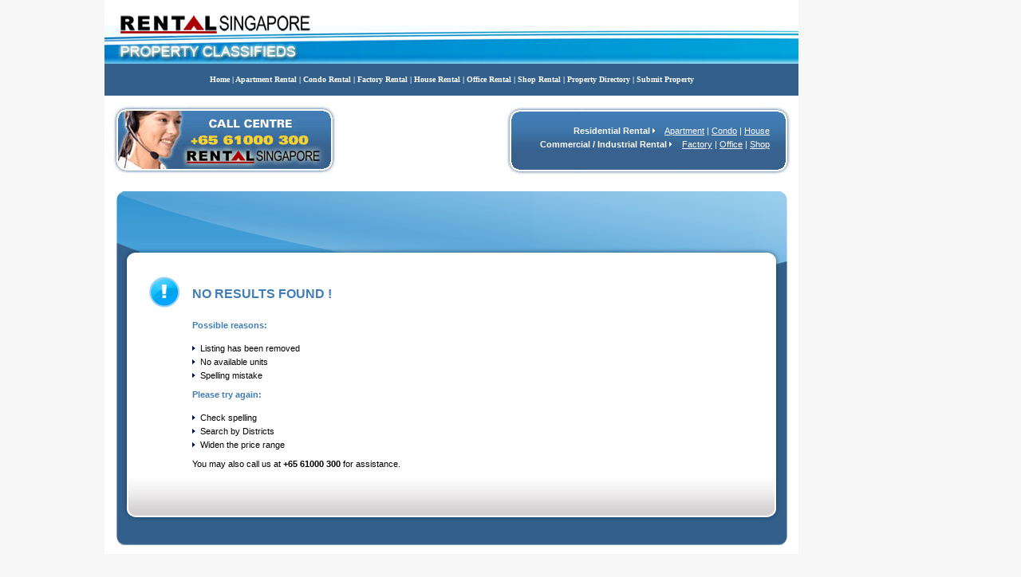

--- FILE ---
content_type: text/html; charset=UTF-8
request_url: http://www.rental-singapore.com/property-singapore/rent-bungalow-house-district-19.htm
body_size: 2785
content:
<html>
<head>
<meta http-equiv="Content-Type" content="text/html; charset=iso-8859-1" />
<title>Rental Singapore Property - Singapore House / Bungalow for RENT - No Results !</title>
<meta name="description" content="Rental Singapore Property - Singapore Property Classifieds - More than 50,000 Singapore property listings with Maps, Pictures & Floor Plans." />
<meta name="keywords" content="RENT Singapore property, House / Bungalow for RENT, rental singapore, singapore property, property classifieds, singapore housing, singapore flats, singapore rental, rent apartment, rent condo, rent house, buy property, property listings" />

<meta name="robots" content="index,follow" />

<style type="text/css">
<!--
body {
	
	margin-left: 0px;
	margin-top: 15px;
	margin-bottom: 0px;
}


-->
</style>

<link href="http://www.rental-singapore.com/property-singapore/templates/style.css" rel="stylesheet" type="text/css" />

<link rel="shortcut icon" href="http://www.rental-singapore.com/favicon.ico" >



<script language='JavaScript' type='text/javascript' src='http://www.rental-singapore.com/property-singapore/includes/gallery.js'></script>
<script type='text/javascript'>
var googletag = googletag || {};
googletag.cmd = googletag.cmd || [];
(function() {
var gads = document.createElement('script');
gads.async = true;
gads.type = 'text/javascript';
var useSSL = 'https:' == document.location.protocol;
gads.src = (useSSL ? 'https:' : 'http:') + 
'//www.googletagservices.com/tag/js/gpt.js';
var node = document.getElementsByTagName('script')[0];
node.parentNode.insertBefore(gads, node);
})();
</script>
<script async src="//pagead2.googlesyndication.com/pagead/js/adsbygoogle.js"></script>
<script>
     (adsbygoogle = window.adsbygoogle || []).push({
          google_ad_client: "ca-pub-1907176034683883",
          enable_page_level_ads: true
     });
</script>
</head>
<body bgcolor="#F7F7F7">

<div align="center">
	<table border="0" width="1010" cellspacing="0" cellpadding="0" id="table1">
		<tr>
			<td width="870" align="center" valign="top">


<div align="center">
<table border="0" cellpadding="0" width="870" cellspacing="0" id="table12">
<tr>
<td>
<div align="center">
<table border="0" cellpadding="0" cellspacing="0" width="100%" height="80">
<tr>
<td align="right" background="images/singapore-property.jpg">

<script async src="//pagead2.googlesyndication.com/pagead/js/adsbygoogle.js"></script>
<ins class="adsbygoogle"
     style="display:inline-block;width:468px;height:60px"
     data-ad-client="ca-pub-1907176034683883"
     data-ad-slot="9062536935"></ins>
<script>
     (adsbygoogle = window.adsbygoogle || []).push({});
</script>
</td>
</tr>
</table>
</div>


<table border="0" cellpadding="0" cellspacing="0" width="100%" id="table15" bgcolor="32608A">
<tr>
			<td height="40" align="center">




<p class="navtop" align="center">
<a href="http://www.rental-singapore.com" class="navtop">
Home</a> | 
<a href="http://www.rental-singapore.com/apartment/" class="navtop">
Apartment Rental</a> | 
<a href="http://www.rental-singapore.com/condo/" class="navtop">
Condo Rental</a> | 
<a class="navtop" href="http://www.rental-singapore.com/factory/">
Factory Rental</a> | 
<a class="navtop" href="http://www.rental-singapore.com/house/">
House Rental</a> | 
<a href="http://www.rental-singapore.com/office/" class="navtop">
Office Rental</a> | 
<a href="http://www.rental-singapore.com/shop/" class="navtop">
Shop Rental</a> |

<a href="http://www.rental-singapore.com/property/" class="navtop">
Property Directory</a> |

<a class="navtop" href="http://www.rental-singapore.com/home/submit-property.htm">
Submit Property</a>















</td>
		</tr>
</table>
<table border="0" cellpadding="0" cellspacing="0" width="100%" height="25" id="table16">

<tr>
<td valign="top" bgcolor="#FFFFFF" colspan="6">





<div align="center">
	<table border="0" width="98%" cellspacing="0" cellpadding="0" id="table1">
<tr>
			<td colspan="3">&nbsp;</td>
		</tr>
		<tr>
			<td><img border="0" src="images/callcentre.jpg" alt="Singapore Property Classifieds">&nbsp;</td>
			<td align="right"  class="menu">&nbsp;</td>
			<td align="right" width="357" class="bottomlinks" background="images/property-links-bg.jpg">
<span class="proplinks">
			<b>Residential Rental</b>
			<img border="0" src="images/white-arrow.gif">&nbsp;&nbsp;
			<a class="proplinks" href="http://www.rental-singapore.com/apartment/">
			Apartment</a> |
			<a class="proplinks" href="http://www.rental-singapore.com/condo/">
			Condo</a> |
			<a class="proplinks" href="http://www.rental-singapore.com/house/">
			House</a><img border="0" src="images/spacer.gif" width="27" height="10">
			
			<br><b>Commercial / Industrial Rental</b>
			<img border="0" src="images/white-arrow.gif">&nbsp;&nbsp;
			<a class="proplinks" href="http://www.rental-singapore.com/factory/">
			Factory</a> |
			<a class="proplinks" href="http://www.rental-singapore.com/office/">
			Office</a> |
			<a class="proplinks" href="http://www.rental-singapore.com/shop/">
			Shop</a><img border="0" src="images/spacer.gif" width="27" height="10"><br><br></span></td>
		</tr>
		<tr>
			<td colspan="3">&nbsp;</td>
		</tr>
	</table>
</div>
<table width="850" border="0" align="center" cellpadding="3" cellspacing="3" bgcolor="#FFFFFF">
  
  <tr>
    <td><table width="100%" border="0" cellspacing="0" cellpadding="0">
      <tr>
        <td width="3%"><img src="images/siteplan-frame-top-right.gif" width="29" height="97" /></td>
        <td width="94%" background="images/siteplan-frame-top-bg.gif">
		<img src="images/siteplan-frame-top.gif" width="782" height="97" /></td>
        <td width="3%" background="images/siteplan-frame-top-bg.gif"><div align="right"><img src="images/siteplan-frame-top-left.gif" width="30" height="97" /></div></td>
      </tr>
      <tr>
        <td background="images/siteplan-frame-right-bg.gif">&nbsp;</td>
        <td valign="top"><table width="100%" border="0" cellpadding="5" cellspacing="5">
          <tr>
            <td width="5%"><img alt="No Results Found !" src="images/no-results-title-icon.gif" width="41" height="41" /></td>
            <td width="90%" class="category"><h2 class="category"><strong>
			NO RESULTS FOUND !</strong></h2></td><td width="5%">&nbsp;</td>
          </tr>
          <tr>
            <td>&nbsp;</td>
            <td>



<span class="menu">Possible reasons:</b></span><br><br>
<img src="images/blue-arrow.gif" /> Listing has been removed<br>
<img src="images/blue-arrow.gif" /> No available units<br>
<img src="images/blue-arrow.gif" /> Spelling mistake<br>

<br><span class="menu">Please try again:</span><br><br>
<img src="images/blue-arrow.gif" /> Check spelling<br>
<img src="images/blue-arrow.gif" /> Search by Districts<br>
<img src="images/blue-arrow.gif" /> Widen the price range<br>
<br>
You may also call us at <b>+65 61000 300</b> for assistance.</td>
          <td width="5%">&nbsp;</td></tr>
          
        </table></td>
        <td background="images/siteplan-frame-left-bg.gif">&nbsp;</td>
      </tr>
      <tr>
        <td><img src="images/siteplan-frame-bottom-right.gif" width="29" height="71" /></td>
        <td background="images/siteplan-frame-bottom-bg.gif">&nbsp;</td>
        <td background="images/siteplan-frame-bottom-bg.gif"><div align="right"><img src="images/siteplan-frame-bottom-left.gif" width="30" height="71" /></div></td>
      
     </tr>
      <tr>
        <td colspan="3"><img src="images/bottom.gif" width="841" height="20" /></td>
      </tr>
    </table></td>
  </tr>
  </table>




<meta HTTP-EQUIV="REFRESH" content="15; url="></td>
</tr>
</table>

















</td>
</tr>
</table>


</div>





</td>
			<td><img border="0" src="images/spacer.gif" width="20" height="10">
</td>
			<td width="120" valign="top">


<script async src="//pagead2.googlesyndication.com/pagead/js/adsbygoogle.js"></script>
<ins class="adsbygoogle"
     style="display:inline-block;width:120px;height:600px"
     data-ad-client="ca-pub-1907176034683883"
     data-ad-slot="0060480983"></ins>
<script>
     (adsbygoogle = window.adsbygoogle || []).push({});
</script>




</td>
		</tr>
	</table>









<p align="center">


<script async src="//pagead2.googlesyndication.com/pagead/js/adsbygoogle.js"></script>
<ins class="adsbygoogle"
     style="display:block"
     data-ad-format="autorelaxed"
     data-ad-client="ca-pub-1907176034683883"
     data-ad-slot="9834989321"></ins>
<script>
     (adsbygoogle = window.adsbygoogle || []).push({});
</script>


<br />

<script async src="//pagead2.googlesyndication.com/pagead/js/adsbygoogle.js"></script>
<ins class="adsbygoogle"
     style="display:inline-block;width:728px;height:90px"
     data-ad-client="ca-pub-1907176034683883"
     data-ad-slot="1612420773"></ins>
<script>
     (adsbygoogle = window.adsbygoogle || []).push({});
</script>






</p>











<p align="center" style="margin-right: 120px">
<img border="0" src="http://www.rental-singapore.com/images/rental-singapore-logo.gif" alt="Rental Singapore"><br>
<span class="bottomlinks">
<a href="http://www.rental-singapore.com">Rental Singapore</a> is a site for Singapore real estate. Singapore apartments, Singapore Condo, Singapore House for rent and lease.<br>
Singapore properties specialists for expats rental. Copyright � 2025 Rental Singapore. All rights reserved.<br>
<a href="http://www.rental-singapore.com">Rental Singapore</a> -
<a href="http://www.rental-singapore.com">Singapore Property Rental</a>, Relocation and Expats housing.</span></p>
</div>

<script>
  (function(i,s,o,g,r,a,m){i['GoogleAnalyticsObject']=r;i[r]=i[r]||function(){
  (i[r].q=i[r].q||[]).push(arguments)},i[r].l=1*new Date();a=s.createElement(o),
  m=s.getElementsByTagName(o)[0];a.async=1;a.src=g;m.parentNode.insertBefore(a,m)
  })(window,document,'script','https://www.google-analytics.com/analytics.js','ga');

  ga('create', 'UA-85778138-1', 'auto');
  ga('send', 'pageview');

</script>


</body>
</html>


--- FILE ---
content_type: text/html; charset=utf-8
request_url: https://www.google.com/recaptcha/api2/aframe
body_size: 258
content:
<!DOCTYPE HTML><html><head><meta http-equiv="content-type" content="text/html; charset=UTF-8"></head><body><script nonce="9m7GmIfi0PDuV_LyMJpgYQ">/** Anti-fraud and anti-abuse applications only. See google.com/recaptcha */ try{var clients={'sodar':'https://pagead2.googlesyndication.com/pagead/sodar?'};window.addEventListener("message",function(a){try{if(a.source===window.parent){var b=JSON.parse(a.data);var c=clients[b['id']];if(c){var d=document.createElement('img');d.src=c+b['params']+'&rc='+(localStorage.getItem("rc::a")?sessionStorage.getItem("rc::b"):"");window.document.body.appendChild(d);sessionStorage.setItem("rc::e",parseInt(sessionStorage.getItem("rc::e")||0)+1);localStorage.setItem("rc::h",'1762777659128');}}}catch(b){}});window.parent.postMessage("_grecaptcha_ready", "*");}catch(b){}</script></body></html>

--- FILE ---
content_type: text/css
request_url: http://www.rental-singapore.com/property-singapore/templates/style.css
body_size: 1007
content:
BODY {
	MARGIN-TOP: 0px; FONT: 11px Arial; MARGIN-LEFT: 0px; COLOR: #000
}
TABLE {
	FONT: 11px Arial; COLOR: #000
}
TD {
	FONT: 11px Arial; COLOR: #000
}
A {
	COLOR: #004891
}
A:link {
	COLOR: #004891
}
A:hover {
	COLOR: #0066ff
}



A.topmenu {FONT: bold 11px Arial; COLOR: #FFF; TEXT-DECORATION: none}
A.topmenu:hover {COLOR: #FFF; TEXT-DECORATION: none}
A.topmenu:visited {FONT: bold 11px Arial; COLOR: #FFF; TEXT-DECORATION: none}
A.topmenu:visited:hover {COLOR: #FFF; TEXT-DECORATION: none}

A.navHead {FONT: bold 10px Verdana; COLOR: #000; TEXT-DECORATION: none}
A.navHead:hover {COLOR: #417EB5; TEXT-DECORATION: none}
A.navHead:visited {FONT: bold 10px Verdana; COLOR: #000; TEXT-DECORATION: none}
A.navHead:visited:hover {COLOR: #417EB5; TEXT-DECORATION: none}

.nav {FONT: bold 10px Verdana; COLOR: #666666; TEXT-DECORATION: none}
A.nav {FONT: bold 10px Verdana; COLOR: #666666; TEXT-DECORATION: none}
A.nav:hover {COLOR: #000; TEXT-DECORATION: underline}
A.nav:visited {FONT: bold 10px Verdana; COLOR: #666666; TEXT-DECORATION: none}
A.nav:visited:hover {COLOR: #000; TEXT-DECORATION: underline}

.navtop {FONT: bold 10px Verdana; COLOR: #FFFFFF; TEXT-DECORATION: none}
A.navtop {FONT: bold 10px Verdana; COLOR: #FFFFFF; TEXT-DECORATION: none}
A.navtop:hover {COLOR: #000; TEXT-DECORATION: underline}
A.navtop:visited {FONT: bold 10px Verdana; COLOR: #FFFFFF; TEXT-DECORATION: none}
A.navtop:visited:hover {COLOR: #000; TEXT-DECORATION: underline}


.totalresults {
	FONT: bold 12px Arial; COLOR: #004891; LETTER-SPACING: 1px
}
.resultsrange {
	FONT: bold 11px Arial; COLOR: #000
}
TD.details {
	FONT: 11px Arial; COLOR: #000
}
TD.results {
	BACKGROUND-IMAGE: url(../images/results.gif); FONT: bold 11px Arial; COLOR: #004891
}
TD.results2 {
	BACKGROUND-IMAGE: url(../images/results2.gif); FONT: bold 11px Arial; COLOR: #004891
}
.remove {
	FONT: bold 10px Arial; COLOR: #000; BACKGROUND-COLOR: #ddecfe; TEXT-DECORATION: underline
}
.add {
	FONT: 10px Arial; COLOR: #000; TEXT-DECORATION: none
}
TD.selectproject {
	BACKGROUND-COLOR: #ddecfe
}
TD.selectdetails {
	FONT: 11px Arial; COLOR: #000; BACKGROUND-COLOR: #ddecfe
}
TD.sentence {
	FONT: 11px Arial; COLOR: #000
}
TD.selectionboxtop {
	BACKGROUND-IMAGE: url(../images/selection-top.gif); FONT: bold 11px Arial; COLOR: #000
}
TD.selectionboxbottom {
	BACKGROUND-IMAGE: url(../images/selection-bottom.gif); FONT: 11px Arial; COLOR: #000
}
TD.detailsbreakline {
	BACKGROUND-IMAGE: url(../images/details-break-line.gif)
}
H1 {
	FONT: 11px Verdana
}
H2 {
	FONT: 10px/170% Verdana
}
INPUT {
	FONT: 10px verdana
}

.menu {
	FONT: bold 11px Arial; COLOR: #417eb5; TEXT-DECORATION: none
}
A.menu {
	FONT: bold 11px Arial; COLOR: #417eb5; TEXT-DECORATION: none
}
A.menu:hover {
	COLOR: #417eb5; TEXT-DECORATION: underline
}
A.menu:visited {
	FONT: bold 11px Arial; COLOR: #417eb5; TEXT-DECORATION: none
}
A.menu:hover:visited {
	COLOR: #417eb5; TEXT-DECORATION: underline
}
.pagenum {
	FONT: 11px Verdana; COLOR: #000
}
A.pagenum {
	FONT: 11px Verdana; COLOR: #000
}
A.pagenum:hover {
	COLOR: #0066ff; TEXT-DECORATION: underline
}
A.pagenum:visited {
	FONT: 11px Verdana; COLOR: #000
}
A.pagenum:hover:visited {
	COLOR: #0066ff; TEXT-DECORATION: underline
}
A.buttontext {
	FONT: bold 11px Arial; COLOR: #000; TEXT-DECORATION: none
}
A.buttontext:hover {
	COLOR: #417eb5; TEXT-DECORATION: none
}
A.buttontext:visited {
	FONT: bold 11px Arial; COLOR: #000; TEXT-DECORATION: none
}
A.buttontext:hover:visited {
	COLOR: #417eb5; TEXT-DECORATION: none
}
.category {
	FONT-WEIGHT: bold; FONT-SIZE: 16px; COLOR: #417eb5; FONT-FAMILY: arial
}
.links {
	FONT-SIZE: 11px; COLOR: #535253; FONT-FAMILY: arial; TEXT-DECORATION: underline
}
A.links {
	FONT-SIZE: 11px; COLOR: #535253; FONT-FAMILY: arial; TEXT-DECORATION: underline
}
A.links:hover {
	FONT-SIZE: 11px; COLOR: #2c4eac; FONT-FAMILY: arial
}
.white-text {
	FONT-WEIGHT: bold; FONT-SIZE: 12px; COLOR: #ffffff; FONT-FAMILY: arial
}
.property-title {
	FONT-SIZE: 18px; COLOR: #000000; FONT-FAMILY: Arial
}


H1 {FONT: 18px Arial; COLOR: #000000}
H2 {
FONT: bold 13px Arial; 
COLOR: #FFFFFF; 
position:relative;
top:9px

}



.whitelinks {
	FONT: bold 11px Arial; COLOR: #FFFFFF; TEXT-DECORATION: none
}
A.whitelinks {
	FONT: bold 11px Arial; COLOR: #FFFFFF; TEXT-DECORATION: none
}
A.whitelinks:hover {
	FONT: bold 11px Arial; COLOR: #67C6FF
}
.newlisting {
	FONT: bold 11px Arial; COLOR: #FF9900
}
.floor {
	FONT: bold 11px Arial; COLOR: #004891
}

.floorplan {
	FONT: 12px Arial; COLOR: #004891; TEXT-DECORATION: none
}
A.floorplan {
	FONT: 12px Arial; COLOR: #004891; TEXT-DECORATION: none
}
A.floorplan:hover {
	COLOR: #004891; TEXT-DECORATION: underline
}
A.floorplan:visited {
	FONT: 12px Arial; COLOR: #004891; TEXT-DECORATION: none
}
A.floorplan:hover:visited {
	COLOR: #004891; TEXT-DECORATION: underline
}

.bottomlinks {FONT: 10px Arial; COLOR: #000000; TEXT-DECORATION: none}
a.bottomlinks, .bottomlinks a {COLOR: #000000; TEXT-DECORATION: none}
a.bottomlinks:hover,.bottomlinks a:hover {COLOR: #000000; TEXT-DECORATION: underline}
A.bottomlinks:visited,.bottomlinks a:visited {COLOR: #000000; TEXT-DECORATION: none}
A.bottomlinks:visited:hover,.bottomlinks a:visited:hover {COLOR: #000000; TEXT-DECORATION: underline}

.proplinks {FONT: 11px Arial; COLOR: #FFF; TEXT-DECORATION: none}
a.proplinks {COLOR: #FFF; TEXT-DECORATION: underline}
a.proplinks:hover {COLOR: #FFF; TEXT-DECORATION: none}
A.proplinks:visited {COLOR: #FFF; TEXT-DECORATION: underline}
A.proplinks:visited:hover {COLOR: #FFF; TEXT-DECORATION: none}

--- FILE ---
content_type: text/javascript
request_url: http://www.rental-singapore.com/property-singapore/includes/gallery.js
body_size: 214
content:
function LoadGallery(pictureName,imageFile,titleCaption,captionText)
{
  var picture = document.getElementById(pictureName);
  if (picture.filters)
  {
    picture.style.filter="blendTrans(duration=1)";
    picture.filters.blendTrans.Apply();
  }
  picture.src = imageFile;
  if (picture.filters)
  {
    picture.filters.blendTrans.Play();
  }

}

--- FILE ---
content_type: text/plain
request_url: https://www.google-analytics.com/j/collect?v=1&_v=j102&a=1098912638&t=pageview&_s=1&dl=http%3A%2F%2Fwww.rental-singapore.com%2Fproperty-singapore%2Frent-bungalow-house-district-19.htm&ul=en-us%40posix&dt=Rental%20Singapore%20Property%20-%20Singapore%20House%20%2F%20Bungalow%20for%20RENT%20-%20No%20Results%20!&sr=1280x720&vp=1280x720&_u=IEBAAEABAAAAACAAI~&jid=1173294455&gjid=316066861&cid=1232375490.1762777657&tid=UA-85778138-1&_gid=934239465.1762777657&_r=1&_slc=1&z=311631349
body_size: -452
content:
2,cG-X2BN6R9KV6